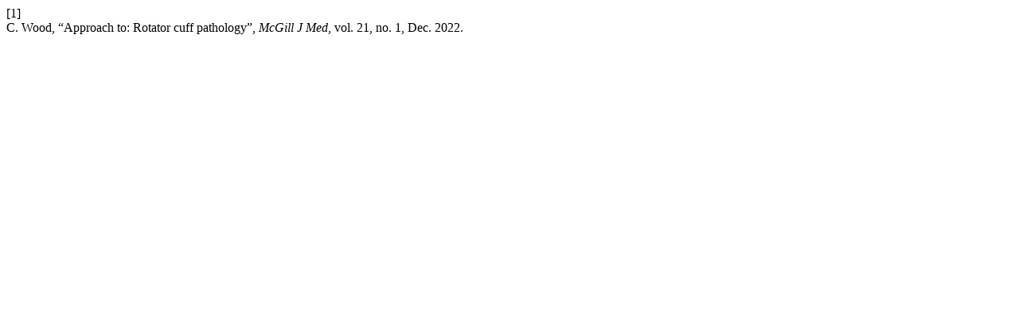

--- FILE ---
content_type: text/html; charset=UTF-8
request_url: https://mjm.mcgill.ca/citationstylelanguage/get/ieee?submissionId=957&publicationId=1171
body_size: 264
content:
<div class="csl-bib-body">
  <div class="csl-entry"><div class="csl-left-margin">[1]</div><div class="csl-right-inline">C. Wood, “Approach to: Rotator cuff pathology”, <i>McGill J Med</i>, vol. 21, no. 1, Dec. 2022.</div></div>
</div>